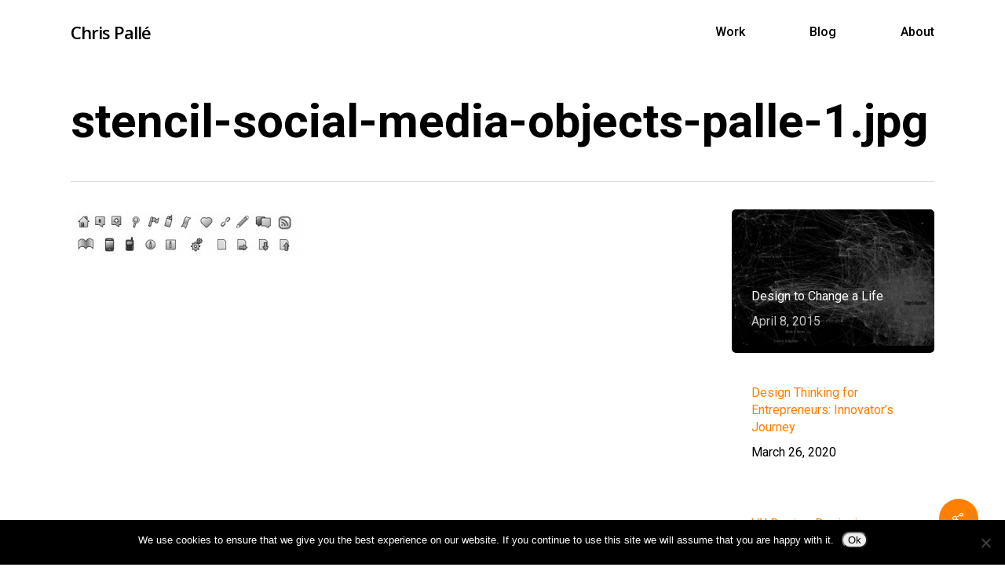

--- FILE ---
content_type: text/plain
request_url: https://www.google-analytics.com/j/collect?v=1&_v=j102&a=670646871&t=pageview&_s=1&dl=https%3A%2F%2Fchrispalle.com%2Fomnigraffle-stencil-social-media-interface-objects%2Fstencil-social-media-objects-palle-1jpg%2F&ul=en-us%40posix&dt=stencil-social-media-objects-palle-1.jpg%20%7C%20Chris%20Pall%C3%A9&sr=1280x720&vp=1280x720&_u=IEBAAEABAAAAACAAI~&jid=1685415776&gjid=1785000531&cid=1999346159.1770007986&tid=UA-15335677-1&_gid=2074407389.1770007986&_r=1&_slc=1&z=821119078
body_size: -450
content:
2,cG-C8HKJGPL2Q